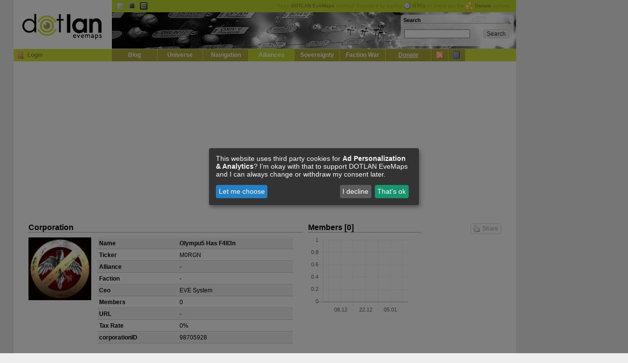

--- FILE ---
content_type: text/html; charset=UTF-8
request_url: https://evemaps.dotlan.net/corp/98705928/stats
body_size: 5072
content:
<!DOCTYPE html PUBLIC "-//W3C//DTD XHTML 1.0 Transitional//EN" "http://www.w3.org/TR/xhtml1/DTD/xhtml1-transitional.dtd">
<html xmlns="http://www.w3.org/1999/xhtml">
<head>
  <title>Olympu5 Has F4ll3n - Long Term Statistic - DOTLAN :: EveMaps</title>
  <meta name="keywords"                 content="dotlan, eve online, eve, evemaps, maps" />
  <meta http-equiv="content-type" 	content="text/html; charset=UTF-8" />
  <meta http-equiv="Content-Style-Type"	content="text/css" />
  <link rel="alternate" type="application/rss+xml" title="DOTLAN EveMaps RSS Feed" href="/blog/feed/" />
  <link rel="alternate" type="application/atom+xml" title="DOTLAN EveMaps Atom Feed" href="/blog/feed/atom/" />
  <link rel="apple-touch-icon" href="/images/apple-touch-icon.png"/>
  <link rel="search" type="application/opensearchdescription+xml" title="DOTLAN EveMaps Search" href="/opensearch.xml" />
  <link rel="stylesheet" type="text/css" href="https://s.dotlan.net/css/evemaps.css?1677585730" media="all" />
  <link rel="stylesheet" type="text/css" href="https://s.dotlan.net/css/print.css" media="print" />
  <script src="https://ajax.googleapis.com/ajax/libs/jquery/1.5.1/jquery.min.js" type="text/javascript"></script>
  <script src="https://ajax.googleapis.com/ajax/libs/jqueryui/1.8.10/jquery-ui.min.js" type="text/javascript"></script>
  <script src="https://cdn.jsdelivr.net/npm/chart.js@2.8.0/dist/Chart.min.js" type="text/javascript"></script>
  <script src="https://s.dotlan.net/lib/dotBundle.js?1730328321" type="text/javascript"></script>



  <!-- Google tag (gtag.js) - Google Analytics -->
  <script type="text/plain"
          data-name="ga"
          data-type="application/javascript"
          data-src="https://www.googletagmanager.com/gtag/js?id=G-3T5H81B40T">
  </script>
  <script type="text/plain"
          data-name="ga"
          data-type="application/javascript">
    window.dataLayer = window.dataLayer || [];
    function gtag(){dataLayer.push(arguments);}
    gtag('js', new Date());
    gtag('config', 'G-3T5H81B40T', { 'anonymize_ip': true });
  </script>

  <!-- Google Adsense -->
  <script async src="https://pagead2.googlesyndication.com/pagead/js/adsbygoogle.js?client=ca-pub-8467528242968452" crossorigin="anonymous"></script>

  <!-- evemaps stuff -->
  <script type="application/javascript">
    window.pilots = [];
  </script>


<!-- common -->
<meta name="title" content="DOTLAN EveMaps: Olympu5 Has F4ll3n - Long Term Statistic" />
<meta name="description" content="Corporation: Olympu5 Has F4ll3n | Pilots: 0 | CEO: EVE System" />
<link rel="image_src" href="https://image.eveonline.com/Corporation/98705928_128.png" />
<!-- facebook -->
<meta property="og:title" content="DOTLAN EveMaps: Olympu5 Has F4ll3n - Long Term Statistic" />
<meta property="og:description" content="Corporation: Olympu5 Has F4ll3n | Pilots: 0 | CEO: EVE System" />
<meta property="og:image" content="https://image.eveonline.com/Corporation/98705928_128.png" />
<!-- google -->
<meta itemprop="name" content="DOTLAN EveMaps: Olympu5 Has F4ll3n - Long Term Statistic" />
<meta itemprop="description" content="Corporation: Olympu5 Has F4ll3n | Pilots: 0 | CEO: EVE System" />
<meta itemprop="image" content="https://image.eveonline.com/Corporation/98705928_128.png" />


</head>

<body class="ga">
<div id="outer"><div id="body">

<!-- page_topbanner -->
  <div id="header">
    <h1><a href="/">DOTLAN EveMaps<span></span></a></h1>
    <div id="langnav" class="noprint">
      <ul>
        <li><a id="t_default" title="Default Theme" class="active" href="/theme/default">Default</a></li>
        <li><a id="t_dark" title="Dark Theme" href="/theme/dark">Dark</a></li>
        <li><a id="t_igb" title="InGame Browser Theme" href="/theme/igb">EVE InGame Browser</a></li>
      </ul>
      <div id="headupdates">
        Keep <b>DOTLAN EveMaps</b> running! Support it by buying <a href="/donate" onclick="gtcInfo(); return false;"><img src="https://i.dotlan.net/images/icons/time.png" align="absMiddle" alt="Buy GTC" width="16" height="16" border="0" style="padding-right: 3px;" /><b>GTCs</b></a> or check out the <a href="/donate"><img src="https://i.dotlan.net/images/icons/coins.png" align="absMiddle" alt="Coins" width="16" height="16" border="0" style="padding-right: 3px;" /><b>Donate</b></a> options.
      </div>
    </div>
    <div id="banner" class="noprint">
      <div id="searchbox"><div id="search">
        <h2><a style="float: right;" href="/search"><img src="https://i.dotlan.net/images/icons/magnifier.png" width="16" height="16" alt="Search" /></a>Search</h2>
        <form action="/search" method="get" name="topsearch" id="q_search">
          <table cellpadding="2" cellspacing="0" border="0" width="100%">
            <tr>
              <td width="85%" align="left"><input type="text" size="20" style="width: 130px;" id="q" class="in" name="q" /></td>
              <td width="15%"><input type="submit" class="input_submit" value="Search" /></td>
            </tr>
          </table>
        </form>
      </div></div>
    </div>
    <div id="mainnav" class="noprint">
      <h2>Navigation</h2>
      <div class="loginBox" id="loginBox">

        <a href="/user/login" title="Login" class="icon icon_login"></a><a href="/user/login">Login</a>

      </div>
      <ul>

        <li><a href="/blog">Blog</a></li>
        <li><a href="/map">Universe</a></li>
        <li><a href="/jump">Navigation</a></li>
        <li><a class="active" href="/alliances">Alliances</a></li>
	<li><a href="/sovereignty">Sovereignty</a></li>
	<li><a href="/factionwarfare">Faction War</a></li>
	<li><a href="/donate"><u>Donate</u></a></li>
	<li class="mainicon"><a class="tooltip" href="/live" title="Live Ticker / RSS Feeds"><img src="https://i.dotlan.net/images/icons/feed.png" width="16" height="16" alt="Live Ticker / RSS" /></a></li>
	<li class="mainicon"><a class="tooltip" href="/myeve/favorites" title="Access / Manage your favorites" id="favicon"><img src="https://i.dotlan.net/images/icons/bookmark.png" width="16" height="16" alt="Favorites" /></a></li>
      </ul>
    </div>
  </div>

  <div id="main" class="clearfix">
<div id="debug"></div>



      <div id="inner">
<div class="clearfix" style="position: relative;">
  <a class="dotSocialShare dotSocialShareButton" style="position: absolute; top: 20px; right: 0px;"><span class="icon icon_like"></span>Share</a>
  <div style="float: left; width: 560px; position: relative;">
    <h2>
      Corporation
    </h2>
    <div style="float: left; height: 204px; width: 140px;"><div style="width: 128px; text-align: left;">
      <a href=""><img src="https://image.eveonline.com/Corporation/98705928_128.png" height="128" width="128" border="0" alt="Olympu5 Has F4ll3n" /></a>
    </div></div>
    <table cellpadding="3" cellspacing="1" border="0" class="tablelist" width="400">
      <tr class="tlr1">
        <td><b>Name</b></td>
        <td><b><span class="igb link-2-98705928">Olympu5 Has F4ll3n</span></b></td>
      </tr>
      <tr class="tlr0">
        <td><b>Ticker</b></td>
        <td>M0RGN</td>
      </tr>
      <tr class="tlr1">
        <td><b>Alliance</b></td>
        <td>-</td>
      </tr>
      <tr class="tlr0">
        <td><b>Faction</b></td>
        <td>-</td>
      </tr>
      <tr class="tlr1">
        <td><b>Ceo</b></td>
        <td>EVE System</td>
      </tr>
      <tr class="tlr0">
        <td><b>Members</b></td>
        <td>0</td>
      </tr>
      <tr class="tlr1">
        <td><b>URL</b></td>
        <td>-</td>
      </tr>
      <tr class="tlr0">
        <td><b>Tax Rate</b></td>
        <td>0%</td>
      </tr>
      <tr class="tlr1">
        <td><b>corporationID</b></td>
        <td>98705928</td>
      </tr>
    </table>
    <br />
  </div>

  <div style="float: left; width: 230px; position: relative; margin-left: 10px;">
    <h2>Members [0]</h2>
    <canvas id="chart_members" width="230" height="160"></canvas>
  </div>
</div>
<script type="text/javascript">
$(document).ready(function(){


});
$(document).ready(function(){


window.chart_members = new dotLineChart(
	"#chart_members",
	{
		labels: ["2025-11-28","2025-11-29","2025-11-30","2025-12-01","2025-12-02","2025-12-03","2025-12-04","2025-12-05","2025-12-06","2025-12-07","2025-12-08","2025-12-09","2025-12-10","2025-12-11","2025-12-12","2025-12-13","2025-12-14","2025-12-15","2025-12-16","2025-12-17","2025-12-18","2025-12-19","2025-12-20","2025-12-21","2025-12-22","2025-12-23","2025-12-24","2025-12-25","2025-12-26","2025-12-27","2025-12-28","2025-12-29","2025-12-30","2025-12-31","2026-01-01","2026-01-02","2026-01-03","2026-01-04","2026-01-05","2026-01-06","2026-01-07","2026-01-08","2026-01-09","2026-01-10","2026-01-11","2026-01-12","2026-01-13","2026-01-14","2026-01-15"],
		datasets: [{"label":"Members","data":[null,null,null,null,null,null,null,null,null,null,null,null,null,null,null,null,null,null,null,null,null,null,null,null,null,null,null,null,null,null,null,null,null,null,null,null,null,null,null,null,null,null,null,null,null,null,null,null,null]}]
	}
	);

});

</script>

<ul class="toolbar clearfix">
  <li><a href="/corp/98705928" class="icon_corp">Overview</a></li>
  <li><a href="/corp/98705928/alliances" class="icon_alliance">Alliance History</a></li>
  <li><a href="/corp/98705928/pilots" class="icon_user">Pilots</a></li>
  <li><a href="/corp/98705928/kills" class="icon_kills">Kills</a></li>
  <li><a href="/corp/98705928/wars" class="icon_wars">Wars</a></li>
  <li><a href="/corp/98705928/events" class="icon_ticker">Events</a></li>
  <li><a href="/corp/98705928/stats" class="icon_stats active">Statistics</a></li>
  <li><a href="/feed/98705928" class="icon_feed" target="_blank">Feed</a></li>
    <li class="right"><a href="#" class="icon_favadd tooltip" onclick="return dotFavorites.toggle(this);" data-id="98705928" data-title="Add to favorites" data-toggletitle="Remove from favorites" target="_blank" title="Add to favorites"></a></li>
</ul>



  <h2>Long Term Statistics: 2021-12-31 - 2022-06-04</h2>



  <div class="normal" id="stat_select" style="display: none;">
    <label for="stat_start">Start:</label> <input type="text" size="9" id="stat_start" value="2021-12-31" class="in dateformat-Y-ds-m-ds-d disable-drag enable fill-grid no-animation no-today-button" />
    <label style="margin-left: 20px;" for="stat_end">End:</label> <input type="text" size="9" id="stat_end" value="2022-06-04" class="in dateformat-Y-ds-m-ds-d disable-drag enable-- fill-grid no-animation no-today-button" />
    <input style="margin-left: 20px;" type="button" class="sbt" value="Update" onclick="StatUtil.update();" />
  </div>
  <script type="text/javascript">
	StatUtil.init('/corp/98705928/stats','2021-12-31','2022-06-04','2022-02-11','2022-06-04',1098);
  </script>

  <a name="0"></a>
  <h2>Members</h2>
  <canvas id="chart_0" width="960" height="200"></canvas>

<script type="text/javascript">
$(document).ready(function(){


});
$(document).ready(function(){


window.chart_0 = new dotLineChart(
	"#chart_0",
	{
		labels: ["2021-12-31","2022-01-01","2022-01-02","2022-01-03","2022-01-04","2022-01-05","2022-01-06","2022-01-07","2022-01-08","2022-01-09","2022-01-10","2022-01-11","2022-01-12","2022-01-13","2022-01-14","2022-01-15","2022-01-16","2022-01-17","2022-01-18","2022-01-19","2022-01-20","2022-01-21","2022-01-22","2022-01-23","2022-01-24","2022-01-25","2022-01-26","2022-01-27","2022-01-28","2022-01-29","2022-01-30","2022-01-31","2022-02-01","2022-02-02","2022-02-03","2022-02-04","2022-02-05","2022-02-06","2022-02-07","2022-02-08","2022-02-09","2022-02-10","2022-02-11","2022-02-12","2022-02-13","2022-02-14","2022-02-15","2022-02-16","2022-02-17","2022-02-18","2022-02-19","2022-02-20","2022-02-21","2022-02-22","2022-02-23","2022-02-24","2022-02-25","2022-02-26","2022-02-27","2022-02-28","2022-03-01","2022-03-02","2022-03-03","2022-03-04","2022-03-05","2022-03-06","2022-03-07","2022-03-08","2022-03-09","2022-03-10","2022-03-11","2022-03-12","2022-03-13","2022-03-14","2022-03-15","2022-03-16","2022-03-17","2022-03-18","2022-03-19","2022-03-20","2022-03-21","2022-03-22","2022-03-23","2022-03-24","2022-03-25","2022-03-26","2022-03-27","2022-03-28","2022-03-29","2022-03-30","2022-03-31","2022-04-01","2022-04-02","2022-04-03","2022-04-04","2022-04-05","2022-04-06","2022-04-07","2022-04-08","2022-04-09","2022-04-10","2022-04-11","2022-04-12","2022-04-13","2022-04-14","2022-04-15","2022-04-16","2022-04-17","2022-04-18","2022-04-19","2022-04-20","2022-04-21","2022-04-22","2022-04-23","2022-04-24","2022-04-25","2022-04-26","2022-04-27","2022-04-28","2022-04-29","2022-04-30","2022-05-01","2022-05-02","2022-05-03","2022-05-04","2022-05-05","2022-05-06","2022-05-07","2022-05-08","2022-05-09","2022-05-10","2022-05-11","2022-05-12","2022-05-13","2022-05-14","2022-05-15","2022-05-16","2022-05-17","2022-05-18","2022-05-19","2022-05-20","2022-05-21","2022-05-22","2022-05-23","2022-05-24","2022-05-25","2022-05-26","2022-05-27","2022-05-28","2022-05-29","2022-05-30","2022-05-31","2022-06-01","2022-06-02","2022-06-03","2022-06-04"],
		datasets: [{"label":"Members","data":[null,null,null,null,null,null,null,null,null,null,null,null,null,null,null,null,null,null,null,null,null,null,null,null,null,null,null,null,null,null,null,null,null,null,null,null,null,null,null,null,null,null,"3","3","3","4","4","4","4","4","4","4","4","4","4","4","4","4","4","4","4","4","4","4","3","3","3","3","3","3","3","3","3","3","3","3","3","3","3","3","3","3","3","3","3","2","2","2","2","2","2","3","2","2","2","2","2","2","2","2","2","2","2","2","2","2","2","2","2","2","2","2","2","2","2","2","2","2","2","2","2","2","2","2","2","2","2","2","2","2","2","2","2","2","2","2","2","2","1","1","1","1","1","1","1","1","1","1","1","1","1","1","1","1","1",null]}]
	}
	);

});

</script>



      </div>




  </div>

  <div id="poweredby" class="noprint">
    <a href="http://www.php.net" target="_blank"><img src="https://i.dotlan.net/images/php-power-micro2.png" width="80" height="15" alt="PHP" border="0" /></a>
    <a href="http://www.mysql.com" target="_blank"><img src="https://i.dotlan.net/images/get_mysql_80x15.png" width="80" height="15" alt="MySQL" border="0" /></a>
    <a href="http://www.nginx.org" target="_blank"><img src="https://i.dotlan.net/images/button_nginx.png" width="80" height="15" alt="NGINX Webserver" border="0" /></a>
    <a href="http://www.getfirefox.com" target="_blank"><img src="https://i.dotlan.net/images/get_firefox_80x15.png" width="80" height="15" alt="Firefox" border="0" /></a>
    <a href="http://www.eve-online.com" target="_blank"><img src="https://i.dotlan.net/images/eve-online.jpg" width="80" height="15" alt="EVE Onlline" border="0" /></a>
    <a href="http://www.twitter.com/Wollari" target="_blank"><img src="https://i.dotlan.net/images/twitter.png" width="80" height="15" alt="Twitter @wollari" border="0" /></a>
    <a href="http://www.facebook.com/pages/DOTLAN-EveMaps/175364252051" target="_blank"><img src="https://i.dotlan.net/images/facebook.gif" width="80" height="15" alt="Facebook" border="0" /></a>
  </div>


<div id="bottomupdates">
  <table cellpadding="2" cellspacing="1" border="0" align="center"  width="100%">
    <tr>
      <th><b>API</b></th>
      <th title="Jumps">J:</th><td title="Jumps"><b>16 Jan 01:39</b></td>
      <th title="Kills">K:</th><td title="Kills"><b>16 Jan 01:52</b></td>
      <th title="Corporations">C:</th><td title="Corporations"><b>16 Jan 02:06</b></td>
      <th title="Alliances">A:</th><td title="Alliances"><b>16 Jan 02:01</b></td>
      <th title="Outposts">O:</th><td title="Outposts"><b>04 Jun 11:15</b></td>
      <th title="Faction Warfare Systems">F:</th><td title="Faction Warfare Systems"><b>16 Jan 01:47</b></td>
      <th title="Sovereignty">S:</th><td title="Sovereignty"><b>16 Jan 01:28</b></td>
      <th title="Wars">W:</th><td title="Wars"><b>16 Jan 01:15</b></td>
    </tr>
  </table>
  </div>


</div>
<div id="copyright" style="padding: 5px; text-align: center;">&copy; 2008-2026 by <span class="igb link-1377-419748871">Wollari</span>, Daniel Hoffend | All <a href="/legal">Eve Related Materials</a> are Property Of <a href="http://www.ccpgames.com/" target="_blank">CCP Games</a> | <a href="/legal">Legal Notice</a> | <a href="/privacy">Privacy Policy</a></div>
</div>


<!-- activate (async) google ads -->
<div class="ad-block"><div class="ad-block-left">
    <!-- Evemaps Responsive Left -->
    <ins class="adsbygoogle"
         style="display:block"
         data-ad-client="ca-pub-8467528242968452"
         data-ad-slot="3170175002"
         data-ad-format="auto"
         data-full-width-responsive="true"></ins>
    <script>
         (adsbygoogle = window.adsbygoogle || []).push({});
    </script>
</div></div>
<div class="ad-block"><div class="ad-block-right">
    <!-- Evemaps Responsive Right -->
    <ins class="adsbygoogle"
         style="display:block"
         data-ad-client="ca-pub-8467528242968452"
         data-ad-slot="2978603316"
         data-ad-format="auto"
         data-full-width-responsive="true"></ins>
    <script>
         (adsbygoogle = window.adsbygoogle || []).push({});
    </script>
</div></div>




</body></html>
